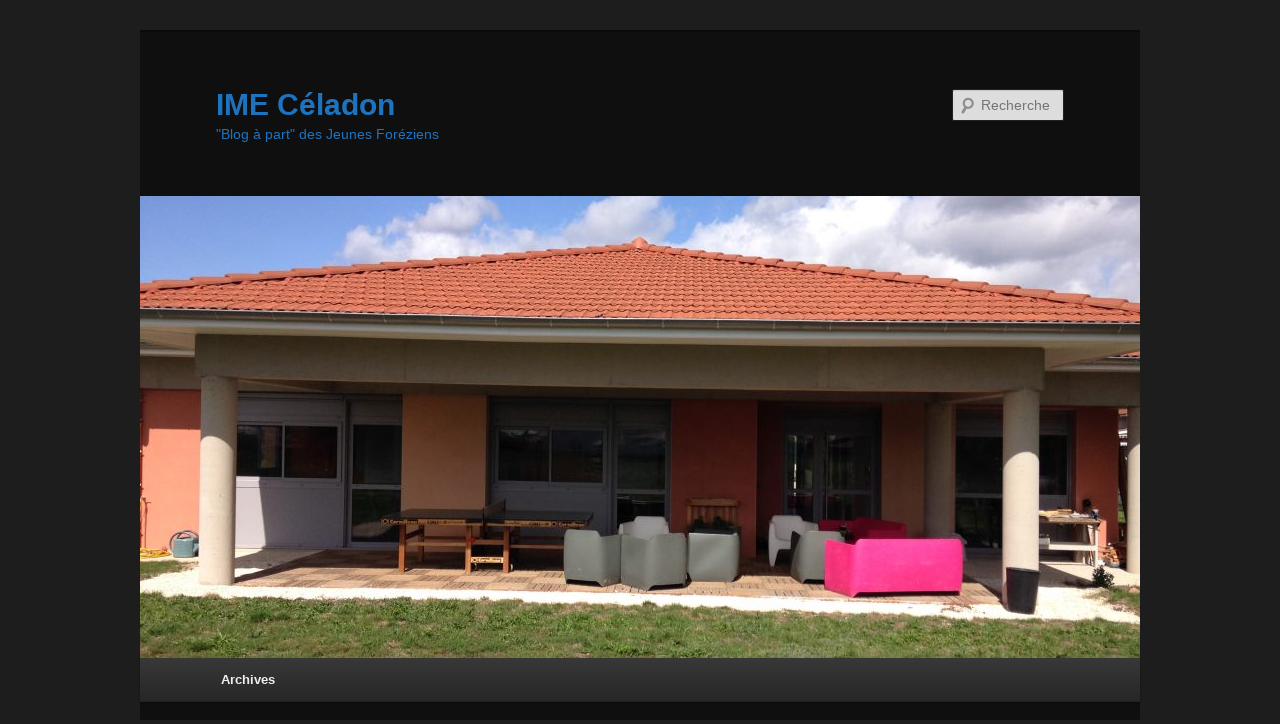

--- FILE ---
content_type: text/html; charset=UTF-8
request_url: https://blog.fondation-ove.fr/celadon/2020/03/30/jeux-sur-les-aliments/
body_size: 13626
content:
<!DOCTYPE html>
<!--[if IE 6]>
<html id="ie6" lang="fr-FR">
<![endif]-->
<!--[if IE 7]>
<html id="ie7" lang="fr-FR">
<![endif]-->
<!--[if IE 8]>
<html id="ie8" lang="fr-FR">
<![endif]-->
<!--[if !(IE 6) & !(IE 7) & !(IE 8)]><!-->
<html lang="fr-FR">
<!--<![endif]-->
<head>
<meta charset="UTF-8" />
<meta name="viewport" content="width=device-width, initial-scale=1.0" />
<title>
Jeux sur les aliments | IME Céladon	</title>
<link rel="profile" href="https://gmpg.org/xfn/11" />
<link rel="stylesheet" type="text/css" media="all" href="https://blog.fondation-ove.fr/celadon/wp-content/themes/twentyeleven/style.css?ver=20241112" />
<link rel="pingback" href="https://blog.fondation-ove.fr/celadon/xmlrpc.php">
<!--[if lt IE 9]>
<script src="https://blog.fondation-ove.fr/celadon/wp-content/themes/twentyeleven/js/html5.js?ver=3.7.0" type="text/javascript"></script>
<![endif]-->
<meta name='robots' content='max-image-preview:large' />
	<style>img:is([sizes="auto" i], [sizes^="auto," i]) { contain-intrinsic-size: 3000px 1500px }</style>
	<link rel="alternate" type="application/rss+xml" title="IME Céladon &raquo; Flux" href="https://blog.fondation-ove.fr/celadon/feed/" />
<link rel="alternate" type="application/rss+xml" title="IME Céladon &raquo; Flux des commentaires" href="https://blog.fondation-ove.fr/celadon/comments/feed/" />
<link rel="alternate" type="application/rss+xml" title="IME Céladon &raquo; Jeux sur les aliments Flux des commentaires" href="https://blog.fondation-ove.fr/celadon/2020/03/30/jeux-sur-les-aliments/feed/" />
<script type="text/javascript">
/* <![CDATA[ */
window._wpemojiSettings = {"baseUrl":"https:\/\/s.w.org\/images\/core\/emoji\/15.0.3\/72x72\/","ext":".png","svgUrl":"https:\/\/s.w.org\/images\/core\/emoji\/15.0.3\/svg\/","svgExt":".svg","source":{"concatemoji":"https:\/\/blog.fondation-ove.fr\/celadon\/wp-includes\/js\/wp-emoji-release.min.js?ver=6.7.2"}};
/*! This file is auto-generated */
!function(i,n){var o,s,e;function c(e){try{var t={supportTests:e,timestamp:(new Date).valueOf()};sessionStorage.setItem(o,JSON.stringify(t))}catch(e){}}function p(e,t,n){e.clearRect(0,0,e.canvas.width,e.canvas.height),e.fillText(t,0,0);var t=new Uint32Array(e.getImageData(0,0,e.canvas.width,e.canvas.height).data),r=(e.clearRect(0,0,e.canvas.width,e.canvas.height),e.fillText(n,0,0),new Uint32Array(e.getImageData(0,0,e.canvas.width,e.canvas.height).data));return t.every(function(e,t){return e===r[t]})}function u(e,t,n){switch(t){case"flag":return n(e,"\ud83c\udff3\ufe0f\u200d\u26a7\ufe0f","\ud83c\udff3\ufe0f\u200b\u26a7\ufe0f")?!1:!n(e,"\ud83c\uddfa\ud83c\uddf3","\ud83c\uddfa\u200b\ud83c\uddf3")&&!n(e,"\ud83c\udff4\udb40\udc67\udb40\udc62\udb40\udc65\udb40\udc6e\udb40\udc67\udb40\udc7f","\ud83c\udff4\u200b\udb40\udc67\u200b\udb40\udc62\u200b\udb40\udc65\u200b\udb40\udc6e\u200b\udb40\udc67\u200b\udb40\udc7f");case"emoji":return!n(e,"\ud83d\udc26\u200d\u2b1b","\ud83d\udc26\u200b\u2b1b")}return!1}function f(e,t,n){var r="undefined"!=typeof WorkerGlobalScope&&self instanceof WorkerGlobalScope?new OffscreenCanvas(300,150):i.createElement("canvas"),a=r.getContext("2d",{willReadFrequently:!0}),o=(a.textBaseline="top",a.font="600 32px Arial",{});return e.forEach(function(e){o[e]=t(a,e,n)}),o}function t(e){var t=i.createElement("script");t.src=e,t.defer=!0,i.head.appendChild(t)}"undefined"!=typeof Promise&&(o="wpEmojiSettingsSupports",s=["flag","emoji"],n.supports={everything:!0,everythingExceptFlag:!0},e=new Promise(function(e){i.addEventListener("DOMContentLoaded",e,{once:!0})}),new Promise(function(t){var n=function(){try{var e=JSON.parse(sessionStorage.getItem(o));if("object"==typeof e&&"number"==typeof e.timestamp&&(new Date).valueOf()<e.timestamp+604800&&"object"==typeof e.supportTests)return e.supportTests}catch(e){}return null}();if(!n){if("undefined"!=typeof Worker&&"undefined"!=typeof OffscreenCanvas&&"undefined"!=typeof URL&&URL.createObjectURL&&"undefined"!=typeof Blob)try{var e="postMessage("+f.toString()+"("+[JSON.stringify(s),u.toString(),p.toString()].join(",")+"));",r=new Blob([e],{type:"text/javascript"}),a=new Worker(URL.createObjectURL(r),{name:"wpTestEmojiSupports"});return void(a.onmessage=function(e){c(n=e.data),a.terminate(),t(n)})}catch(e){}c(n=f(s,u,p))}t(n)}).then(function(e){for(var t in e)n.supports[t]=e[t],n.supports.everything=n.supports.everything&&n.supports[t],"flag"!==t&&(n.supports.everythingExceptFlag=n.supports.everythingExceptFlag&&n.supports[t]);n.supports.everythingExceptFlag=n.supports.everythingExceptFlag&&!n.supports.flag,n.DOMReady=!1,n.readyCallback=function(){n.DOMReady=!0}}).then(function(){return e}).then(function(){var e;n.supports.everything||(n.readyCallback(),(e=n.source||{}).concatemoji?t(e.concatemoji):e.wpemoji&&e.twemoji&&(t(e.twemoji),t(e.wpemoji)))}))}((window,document),window._wpemojiSettings);
/* ]]> */
</script>
<style id='wp-emoji-styles-inline-css' type='text/css'>

	img.wp-smiley, img.emoji {
		display: inline !important;
		border: none !important;
		box-shadow: none !important;
		height: 1em !important;
		width: 1em !important;
		margin: 0 0.07em !important;
		vertical-align: -0.1em !important;
		background: none !important;
		padding: 0 !important;
	}
</style>
<link rel='stylesheet' id='wp-block-library-css' href='https://blog.fondation-ove.fr/celadon/wp-includes/css/dist/block-library/style.min.css?ver=6.7.2' type='text/css' media='all' />
<style id='wp-block-library-theme-inline-css' type='text/css'>
.wp-block-audio :where(figcaption){color:#555;font-size:13px;text-align:center}.is-dark-theme .wp-block-audio :where(figcaption){color:#ffffffa6}.wp-block-audio{margin:0 0 1em}.wp-block-code{border:1px solid #ccc;border-radius:4px;font-family:Menlo,Consolas,monaco,monospace;padding:.8em 1em}.wp-block-embed :where(figcaption){color:#555;font-size:13px;text-align:center}.is-dark-theme .wp-block-embed :where(figcaption){color:#ffffffa6}.wp-block-embed{margin:0 0 1em}.blocks-gallery-caption{color:#555;font-size:13px;text-align:center}.is-dark-theme .blocks-gallery-caption{color:#ffffffa6}:root :where(.wp-block-image figcaption){color:#555;font-size:13px;text-align:center}.is-dark-theme :root :where(.wp-block-image figcaption){color:#ffffffa6}.wp-block-image{margin:0 0 1em}.wp-block-pullquote{border-bottom:4px solid;border-top:4px solid;color:currentColor;margin-bottom:1.75em}.wp-block-pullquote cite,.wp-block-pullquote footer,.wp-block-pullquote__citation{color:currentColor;font-size:.8125em;font-style:normal;text-transform:uppercase}.wp-block-quote{border-left:.25em solid;margin:0 0 1.75em;padding-left:1em}.wp-block-quote cite,.wp-block-quote footer{color:currentColor;font-size:.8125em;font-style:normal;position:relative}.wp-block-quote:where(.has-text-align-right){border-left:none;border-right:.25em solid;padding-left:0;padding-right:1em}.wp-block-quote:where(.has-text-align-center){border:none;padding-left:0}.wp-block-quote.is-large,.wp-block-quote.is-style-large,.wp-block-quote:where(.is-style-plain){border:none}.wp-block-search .wp-block-search__label{font-weight:700}.wp-block-search__button{border:1px solid #ccc;padding:.375em .625em}:where(.wp-block-group.has-background){padding:1.25em 2.375em}.wp-block-separator.has-css-opacity{opacity:.4}.wp-block-separator{border:none;border-bottom:2px solid;margin-left:auto;margin-right:auto}.wp-block-separator.has-alpha-channel-opacity{opacity:1}.wp-block-separator:not(.is-style-wide):not(.is-style-dots){width:100px}.wp-block-separator.has-background:not(.is-style-dots){border-bottom:none;height:1px}.wp-block-separator.has-background:not(.is-style-wide):not(.is-style-dots){height:2px}.wp-block-table{margin:0 0 1em}.wp-block-table td,.wp-block-table th{word-break:normal}.wp-block-table :where(figcaption){color:#555;font-size:13px;text-align:center}.is-dark-theme .wp-block-table :where(figcaption){color:#ffffffa6}.wp-block-video :where(figcaption){color:#555;font-size:13px;text-align:center}.is-dark-theme .wp-block-video :where(figcaption){color:#ffffffa6}.wp-block-video{margin:0 0 1em}:root :where(.wp-block-template-part.has-background){margin-bottom:0;margin-top:0;padding:1.25em 2.375em}
</style>
<style id='classic-theme-styles-inline-css' type='text/css'>
/*! This file is auto-generated */
.wp-block-button__link{color:#fff;background-color:#32373c;border-radius:9999px;box-shadow:none;text-decoration:none;padding:calc(.667em + 2px) calc(1.333em + 2px);font-size:1.125em}.wp-block-file__button{background:#32373c;color:#fff;text-decoration:none}
</style>
<style id='global-styles-inline-css' type='text/css'>
:root{--wp--preset--aspect-ratio--square: 1;--wp--preset--aspect-ratio--4-3: 4/3;--wp--preset--aspect-ratio--3-4: 3/4;--wp--preset--aspect-ratio--3-2: 3/2;--wp--preset--aspect-ratio--2-3: 2/3;--wp--preset--aspect-ratio--16-9: 16/9;--wp--preset--aspect-ratio--9-16: 9/16;--wp--preset--color--black: #000;--wp--preset--color--cyan-bluish-gray: #abb8c3;--wp--preset--color--white: #fff;--wp--preset--color--pale-pink: #f78da7;--wp--preset--color--vivid-red: #cf2e2e;--wp--preset--color--luminous-vivid-orange: #ff6900;--wp--preset--color--luminous-vivid-amber: #fcb900;--wp--preset--color--light-green-cyan: #7bdcb5;--wp--preset--color--vivid-green-cyan: #00d084;--wp--preset--color--pale-cyan-blue: #8ed1fc;--wp--preset--color--vivid-cyan-blue: #0693e3;--wp--preset--color--vivid-purple: #9b51e0;--wp--preset--color--blue: #1982d1;--wp--preset--color--dark-gray: #373737;--wp--preset--color--medium-gray: #666;--wp--preset--color--light-gray: #e2e2e2;--wp--preset--gradient--vivid-cyan-blue-to-vivid-purple: linear-gradient(135deg,rgba(6,147,227,1) 0%,rgb(155,81,224) 100%);--wp--preset--gradient--light-green-cyan-to-vivid-green-cyan: linear-gradient(135deg,rgb(122,220,180) 0%,rgb(0,208,130) 100%);--wp--preset--gradient--luminous-vivid-amber-to-luminous-vivid-orange: linear-gradient(135deg,rgba(252,185,0,1) 0%,rgba(255,105,0,1) 100%);--wp--preset--gradient--luminous-vivid-orange-to-vivid-red: linear-gradient(135deg,rgba(255,105,0,1) 0%,rgb(207,46,46) 100%);--wp--preset--gradient--very-light-gray-to-cyan-bluish-gray: linear-gradient(135deg,rgb(238,238,238) 0%,rgb(169,184,195) 100%);--wp--preset--gradient--cool-to-warm-spectrum: linear-gradient(135deg,rgb(74,234,220) 0%,rgb(151,120,209) 20%,rgb(207,42,186) 40%,rgb(238,44,130) 60%,rgb(251,105,98) 80%,rgb(254,248,76) 100%);--wp--preset--gradient--blush-light-purple: linear-gradient(135deg,rgb(255,206,236) 0%,rgb(152,150,240) 100%);--wp--preset--gradient--blush-bordeaux: linear-gradient(135deg,rgb(254,205,165) 0%,rgb(254,45,45) 50%,rgb(107,0,62) 100%);--wp--preset--gradient--luminous-dusk: linear-gradient(135deg,rgb(255,203,112) 0%,rgb(199,81,192) 50%,rgb(65,88,208) 100%);--wp--preset--gradient--pale-ocean: linear-gradient(135deg,rgb(255,245,203) 0%,rgb(182,227,212) 50%,rgb(51,167,181) 100%);--wp--preset--gradient--electric-grass: linear-gradient(135deg,rgb(202,248,128) 0%,rgb(113,206,126) 100%);--wp--preset--gradient--midnight: linear-gradient(135deg,rgb(2,3,129) 0%,rgb(40,116,252) 100%);--wp--preset--font-size--small: 13px;--wp--preset--font-size--medium: 20px;--wp--preset--font-size--large: 36px;--wp--preset--font-size--x-large: 42px;--wp--preset--spacing--20: 0.44rem;--wp--preset--spacing--30: 0.67rem;--wp--preset--spacing--40: 1rem;--wp--preset--spacing--50: 1.5rem;--wp--preset--spacing--60: 2.25rem;--wp--preset--spacing--70: 3.38rem;--wp--preset--spacing--80: 5.06rem;--wp--preset--shadow--natural: 6px 6px 9px rgba(0, 0, 0, 0.2);--wp--preset--shadow--deep: 12px 12px 50px rgba(0, 0, 0, 0.4);--wp--preset--shadow--sharp: 6px 6px 0px rgba(0, 0, 0, 0.2);--wp--preset--shadow--outlined: 6px 6px 0px -3px rgba(255, 255, 255, 1), 6px 6px rgba(0, 0, 0, 1);--wp--preset--shadow--crisp: 6px 6px 0px rgba(0, 0, 0, 1);}:where(.is-layout-flex){gap: 0.5em;}:where(.is-layout-grid){gap: 0.5em;}body .is-layout-flex{display: flex;}.is-layout-flex{flex-wrap: wrap;align-items: center;}.is-layout-flex > :is(*, div){margin: 0;}body .is-layout-grid{display: grid;}.is-layout-grid > :is(*, div){margin: 0;}:where(.wp-block-columns.is-layout-flex){gap: 2em;}:where(.wp-block-columns.is-layout-grid){gap: 2em;}:where(.wp-block-post-template.is-layout-flex){gap: 1.25em;}:where(.wp-block-post-template.is-layout-grid){gap: 1.25em;}.has-black-color{color: var(--wp--preset--color--black) !important;}.has-cyan-bluish-gray-color{color: var(--wp--preset--color--cyan-bluish-gray) !important;}.has-white-color{color: var(--wp--preset--color--white) !important;}.has-pale-pink-color{color: var(--wp--preset--color--pale-pink) !important;}.has-vivid-red-color{color: var(--wp--preset--color--vivid-red) !important;}.has-luminous-vivid-orange-color{color: var(--wp--preset--color--luminous-vivid-orange) !important;}.has-luminous-vivid-amber-color{color: var(--wp--preset--color--luminous-vivid-amber) !important;}.has-light-green-cyan-color{color: var(--wp--preset--color--light-green-cyan) !important;}.has-vivid-green-cyan-color{color: var(--wp--preset--color--vivid-green-cyan) !important;}.has-pale-cyan-blue-color{color: var(--wp--preset--color--pale-cyan-blue) !important;}.has-vivid-cyan-blue-color{color: var(--wp--preset--color--vivid-cyan-blue) !important;}.has-vivid-purple-color{color: var(--wp--preset--color--vivid-purple) !important;}.has-black-background-color{background-color: var(--wp--preset--color--black) !important;}.has-cyan-bluish-gray-background-color{background-color: var(--wp--preset--color--cyan-bluish-gray) !important;}.has-white-background-color{background-color: var(--wp--preset--color--white) !important;}.has-pale-pink-background-color{background-color: var(--wp--preset--color--pale-pink) !important;}.has-vivid-red-background-color{background-color: var(--wp--preset--color--vivid-red) !important;}.has-luminous-vivid-orange-background-color{background-color: var(--wp--preset--color--luminous-vivid-orange) !important;}.has-luminous-vivid-amber-background-color{background-color: var(--wp--preset--color--luminous-vivid-amber) !important;}.has-light-green-cyan-background-color{background-color: var(--wp--preset--color--light-green-cyan) !important;}.has-vivid-green-cyan-background-color{background-color: var(--wp--preset--color--vivid-green-cyan) !important;}.has-pale-cyan-blue-background-color{background-color: var(--wp--preset--color--pale-cyan-blue) !important;}.has-vivid-cyan-blue-background-color{background-color: var(--wp--preset--color--vivid-cyan-blue) !important;}.has-vivid-purple-background-color{background-color: var(--wp--preset--color--vivid-purple) !important;}.has-black-border-color{border-color: var(--wp--preset--color--black) !important;}.has-cyan-bluish-gray-border-color{border-color: var(--wp--preset--color--cyan-bluish-gray) !important;}.has-white-border-color{border-color: var(--wp--preset--color--white) !important;}.has-pale-pink-border-color{border-color: var(--wp--preset--color--pale-pink) !important;}.has-vivid-red-border-color{border-color: var(--wp--preset--color--vivid-red) !important;}.has-luminous-vivid-orange-border-color{border-color: var(--wp--preset--color--luminous-vivid-orange) !important;}.has-luminous-vivid-amber-border-color{border-color: var(--wp--preset--color--luminous-vivid-amber) !important;}.has-light-green-cyan-border-color{border-color: var(--wp--preset--color--light-green-cyan) !important;}.has-vivid-green-cyan-border-color{border-color: var(--wp--preset--color--vivid-green-cyan) !important;}.has-pale-cyan-blue-border-color{border-color: var(--wp--preset--color--pale-cyan-blue) !important;}.has-vivid-cyan-blue-border-color{border-color: var(--wp--preset--color--vivid-cyan-blue) !important;}.has-vivid-purple-border-color{border-color: var(--wp--preset--color--vivid-purple) !important;}.has-vivid-cyan-blue-to-vivid-purple-gradient-background{background: var(--wp--preset--gradient--vivid-cyan-blue-to-vivid-purple) !important;}.has-light-green-cyan-to-vivid-green-cyan-gradient-background{background: var(--wp--preset--gradient--light-green-cyan-to-vivid-green-cyan) !important;}.has-luminous-vivid-amber-to-luminous-vivid-orange-gradient-background{background: var(--wp--preset--gradient--luminous-vivid-amber-to-luminous-vivid-orange) !important;}.has-luminous-vivid-orange-to-vivid-red-gradient-background{background: var(--wp--preset--gradient--luminous-vivid-orange-to-vivid-red) !important;}.has-very-light-gray-to-cyan-bluish-gray-gradient-background{background: var(--wp--preset--gradient--very-light-gray-to-cyan-bluish-gray) !important;}.has-cool-to-warm-spectrum-gradient-background{background: var(--wp--preset--gradient--cool-to-warm-spectrum) !important;}.has-blush-light-purple-gradient-background{background: var(--wp--preset--gradient--blush-light-purple) !important;}.has-blush-bordeaux-gradient-background{background: var(--wp--preset--gradient--blush-bordeaux) !important;}.has-luminous-dusk-gradient-background{background: var(--wp--preset--gradient--luminous-dusk) !important;}.has-pale-ocean-gradient-background{background: var(--wp--preset--gradient--pale-ocean) !important;}.has-electric-grass-gradient-background{background: var(--wp--preset--gradient--electric-grass) !important;}.has-midnight-gradient-background{background: var(--wp--preset--gradient--midnight) !important;}.has-small-font-size{font-size: var(--wp--preset--font-size--small) !important;}.has-medium-font-size{font-size: var(--wp--preset--font-size--medium) !important;}.has-large-font-size{font-size: var(--wp--preset--font-size--large) !important;}.has-x-large-font-size{font-size: var(--wp--preset--font-size--x-large) !important;}
:where(.wp-block-post-template.is-layout-flex){gap: 1.25em;}:where(.wp-block-post-template.is-layout-grid){gap: 1.25em;}
:where(.wp-block-columns.is-layout-flex){gap: 2em;}:where(.wp-block-columns.is-layout-grid){gap: 2em;}
:root :where(.wp-block-pullquote){font-size: 1.5em;line-height: 1.6;}
</style>
<link rel='stylesheet' id='cptch_stylesheet-css' href='https://blog.fondation-ove.fr/celadon/wp-content/plugins/captcha/css/front_end_style.css?ver=4.4.5' type='text/css' media='all' />
<link rel='stylesheet' id='dashicons-css' href='https://blog.fondation-ove.fr/celadon/wp-includes/css/dashicons.min.css?ver=6.7.2' type='text/css' media='all' />
<link rel='stylesheet' id='cptch_desktop_style-css' href='https://blog.fondation-ove.fr/celadon/wp-content/plugins/captcha/css/desktop_style.css?ver=4.4.5' type='text/css' media='all' />
<link rel='stylesheet' id='osm-map-css-css' href='https://blog.fondation-ove.fr/celadon/wp-content/plugins/osm/css/osm_map.css?ver=6.7.2' type='text/css' media='all' />
<link rel='stylesheet' id='osm-ol3-css-css' href='https://blog.fondation-ove.fr/celadon/wp-content/plugins/osm/js/OL/7.1.0/ol.css?ver=6.7.2' type='text/css' media='all' />
<link rel='stylesheet' id='osm-ol3-ext-css-css' href='https://blog.fondation-ove.fr/celadon/wp-content/plugins/osm/css/osm_map_v3.css?ver=6.7.2' type='text/css' media='all' />
<link rel='stylesheet' id='twentyeleven-block-style-css' href='https://blog.fondation-ove.fr/celadon/wp-content/themes/twentyeleven/blocks.css?ver=20240703' type='text/css' media='all' />
<link rel='stylesheet' id='dark-css' href='https://blog.fondation-ove.fr/celadon/wp-content/themes/twentyeleven/colors/dark.css?ver=20240603' type='text/css' media='all' />
<script type="text/javascript" src="https://blog.fondation-ove.fr/celadon/wp-includes/js/jquery/jquery.min.js?ver=3.7.1" id="jquery-core-js"></script>
<script type="text/javascript" src="https://blog.fondation-ove.fr/celadon/wp-includes/js/jquery/jquery-migrate.min.js?ver=3.4.1" id="jquery-migrate-js"></script>
<script type="text/javascript" src="https://blog.fondation-ove.fr/celadon/wp-content/plugins/osm/js/OL/2.13.1/OpenLayers.js?ver=6.7.2" id="osm-ol-library-js"></script>
<script type="text/javascript" src="https://blog.fondation-ove.fr/celadon/wp-content/plugins/osm/js/OSM/openlayers/OpenStreetMap.js?ver=6.7.2" id="osm-osm-library-js"></script>
<script type="text/javascript" src="https://blog.fondation-ove.fr/celadon/wp-content/plugins/osm/js/OSeaM/harbours.js?ver=6.7.2" id="osm-harbours-library-js"></script>
<script type="text/javascript" src="https://blog.fondation-ove.fr/celadon/wp-content/plugins/osm/js/OSeaM/map_utils.js?ver=6.7.2" id="osm-map-utils-library-js"></script>
<script type="text/javascript" src="https://blog.fondation-ove.fr/celadon/wp-content/plugins/osm/js/OSeaM/utilities.js?ver=6.7.2" id="osm-utilities-library-js"></script>
<script type="text/javascript" src="https://blog.fondation-ove.fr/celadon/wp-content/plugins/osm/js/osm-plugin-lib.js?ver=6.7.2" id="OsmScript-js"></script>
<script type="text/javascript" src="https://blog.fondation-ove.fr/celadon/wp-content/plugins/osm/js/polyfill/v2/polyfill.min.js?features=requestAnimationFrame%2CElement.prototype.classList%2CURL&amp;ver=6.7.2" id="osm-polyfill-js"></script>
<script type="text/javascript" src="https://blog.fondation-ove.fr/celadon/wp-content/plugins/osm/js/OL/7.1.0/ol.js?ver=6.7.2" id="osm-ol3-library-js"></script>
<script type="text/javascript" src="https://blog.fondation-ove.fr/celadon/wp-content/plugins/osm/js/osm-v3-plugin-lib.js?ver=6.7.2" id="osm-ol3-ext-library-js"></script>
<script type="text/javascript" src="https://blog.fondation-ove.fr/celadon/wp-content/plugins/osm/js/osm-metabox-events.js?ver=6.7.2" id="osm-ol3-metabox-events-js"></script>
<script type="text/javascript" src="https://blog.fondation-ove.fr/celadon/wp-content/plugins/osm/js/osm-startup-lib.js?ver=6.7.2" id="osm-map-startup-js"></script>
<link rel="https://api.w.org/" href="https://blog.fondation-ove.fr/celadon/wp-json/" /><link rel="alternate" title="JSON" type="application/json" href="https://blog.fondation-ove.fr/celadon/wp-json/wp/v2/posts/2268" /><link rel="EditURI" type="application/rsd+xml" title="RSD" href="https://blog.fondation-ove.fr/celadon/xmlrpc.php?rsd" />
<meta name="generator" content="WordPress 6.7.2" />
<link rel="canonical" href="https://blog.fondation-ove.fr/celadon/2020/03/30/jeux-sur-les-aliments/" />
<link rel='shortlink' href='https://blog.fondation-ove.fr/celadon/?p=2268' />
<link rel="alternate" title="oEmbed (JSON)" type="application/json+oembed" href="https://blog.fondation-ove.fr/celadon/wp-json/oembed/1.0/embed?url=https%3A%2F%2Fblog.fondation-ove.fr%2Fceladon%2F2020%2F03%2F30%2Fjeux-sur-les-aliments%2F" />
<link rel="alternate" title="oEmbed (XML)" type="text/xml+oembed" href="https://blog.fondation-ove.fr/celadon/wp-json/oembed/1.0/embed?url=https%3A%2F%2Fblog.fondation-ove.fr%2Fceladon%2F2020%2F03%2F30%2Fjeux-sur-les-aliments%2F&#038;format=xml" />
<script type="text/javascript"> 

/**  all layers have to be in this global array - in further process each map will have something like vectorM[map_ol3js_n][layer_n] */
var vectorM = [[]];


/** put translations from PHP/mo to JavaScript */
var translations = [];

/** global GET-Parameters */
var HTTP_GET_VARS = [];

</script><!-- OSM plugin V6.1.6: did not add geo meta tags. --> 
	<style>
		/* Link color */
		a,
		#site-title a:focus,
		#site-title a:hover,
		#site-title a:active,
		.entry-title a:hover,
		.entry-title a:focus,
		.entry-title a:active,
		.widget_twentyeleven_ephemera .comments-link a:hover,
		section.recent-posts .other-recent-posts a[rel="bookmark"]:hover,
		section.recent-posts .other-recent-posts .comments-link a:hover,
		.format-image footer.entry-meta a:hover,
		#site-generator a:hover {
			color: #e4741f;
		}
		section.recent-posts .other-recent-posts .comments-link a:hover {
			border-color: #e4741f;
		}
		article.feature-image.small .entry-summary p a:hover,
		.entry-header .comments-link a:hover,
		.entry-header .comments-link a:focus,
		.entry-header .comments-link a:active,
		.feature-slider a.active {
			background-color: #e4741f;
		}
	</style>
			<style type="text/css" id="twentyeleven-header-css">
				#site-title a,
		#site-description {
			color: #1e73be;
		}
		</style>
		</head>

<body class="post-template-default single single-post postid-2268 single-format-standard wp-embed-responsive single-author singular two-column right-sidebar">
<div class="skip-link"><a class="assistive-text" href="#content">Aller au contenu principal</a></div><div id="page" class="hfeed">
	<header id="branding">
			<hgroup>
				<h1 id="site-title"><span><a href="https://blog.fondation-ove.fr/celadon/" rel="home">IME Céladon</a></span></h1>
				<h2 id="site-description">&quot;Blog à part&quot; des Jeunes Foréziens</h2>
			</hgroup>

						<a href="https://blog.fondation-ove.fr/celadon/">
				<img src="https://blog.fondation-ove.fr/celadon/wp-content/uploads/sites/56/2017/09/cropped-ime2.jpg" width="1000" height="462" alt="IME Céladon" srcset="https://blog.fondation-ove.fr/celadon/wp-content/uploads/sites/56/2017/09/cropped-ime2.jpg 1000w, https://blog.fondation-ove.fr/celadon/wp-content/uploads/sites/56/2017/09/cropped-ime2-300x139.jpg 300w, https://blog.fondation-ove.fr/celadon/wp-content/uploads/sites/56/2017/09/cropped-ime2-768x355.jpg 768w, https://blog.fondation-ove.fr/celadon/wp-content/uploads/sites/56/2017/09/cropped-ime2-500x231.jpg 500w" sizes="(max-width: 1000px) 100vw, 1000px" decoding="async" fetchpriority="high" />			</a>
			
									<form method="get" id="searchform" action="https://blog.fondation-ove.fr/celadon/">
		<label for="s" class="assistive-text">Recherche</label>
		<input type="text" class="field" name="s" id="s" placeholder="Recherche" />
		<input type="submit" class="submit" name="submit" id="searchsubmit" value="Recherche" />
	</form>
			
			<nav id="access">
				<h3 class="assistive-text">Menu principal</h3>
				<div class="menu-annee-2019-2020-container"><ul id="menu-annee-2019-2020" class="menu"><li id="menu-item-4209" class="menu-item menu-item-type-post_type menu-item-object-page current-menu-ancestor current_page_ancestor menu-item-has-children menu-item-4209"><a href="https://blog.fondation-ove.fr/celadon/archives-2/">Archives</a>
<ul class="sub-menu">
	<li id="menu-item-474" class="menu-item menu-item-type-post_type menu-item-object-page menu-item-474"><a href="https://blog.fondation-ove.fr/celadon/pour-vous-distraire/">Pour vous distraire…</a></li>
	<li id="menu-item-1517" class="menu-item menu-item-type-post_type menu-item-object-page menu-item-has-children menu-item-1517"><a href="https://blog.fondation-ove.fr/celadon/menus-de-la-semaine/">Menus de la semaine</a>
	<ul class="sub-menu">
		<li id="menu-item-1520" class="menu-item menu-item-type-post_type menu-item-object-page menu-item-1520"><a href="https://blog.fondation-ove.fr/celadon/semaine-du-30-septembre-au-4-octobre/">Semaine 17 du  21 au février 2020</a></li>
	</ul>
</li>
	<li id="menu-item-1059" class="menu-item menu-item-type-post_type menu-item-object-page menu-item-has-children menu-item-1059"><a href="https://blog.fondation-ove.fr/celadon/sport-2/">Sport</a>
	<ul class="sub-menu">
		<li id="menu-item-1418" class="menu-item menu-item-type-post_type menu-item-object-page menu-item-1418"><a href="https://blog.fondation-ove.fr/celadon/mercredi-22-mai/">Mercredi 22 mai</a></li>
	</ul>
</li>
	<li id="menu-item-1337" class="menu-item menu-item-type-post_type menu-item-object-page menu-item-1337"><a href="https://blog.fondation-ove.fr/celadon/tir-a-larc/">Tir à l’arc</a></li>
	<li id="menu-item-138" class="menu-item menu-item-type-post_type menu-item-object-page menu-item-has-children menu-item-138"><a href="https://blog.fondation-ove.fr/celadon/nos-sorties-2/">Nos sorties</a>
	<ul class="sub-menu">
		<li id="menu-item-2403" class="menu-item menu-item-type-post_type menu-item-object-post menu-item-2403"><a href="https://blog.fondation-ove.fr/celadon/2020/04/03/paris-nice-jeudi-12-mars-2020/">PARIS-NICE Jeudi 12 Mars 2020</a></li>
		<li id="menu-item-1553" class="menu-item menu-item-type-post_type menu-item-object-post menu-item-1553"><a href="https://blog.fondation-ove.fr/celadon/2019/10/07/un-apres-midi-au-planetarium/">Un après-midi au Planétarium</a></li>
		<li id="menu-item-1509" class="menu-item menu-item-type-post_type menu-item-object-post menu-item-1509"><a href="https://blog.fondation-ove.fr/celadon/2019/09/16/labyland/">Labyland</a></li>
		<li id="menu-item-876" class="menu-item menu-item-type-post_type menu-item-object-page menu-item-876"><a href="https://blog.fondation-ove.fr/celadon/sortie-pique-nique/">Sortie pique nique</a></li>
		<li id="menu-item-874" class="menu-item menu-item-type-post_type menu-item-object-page menu-item-874"><a href="https://blog.fondation-ove.fr/celadon/visite-au-musee/">Visite Au Musée</a></li>
		<li id="menu-item-1046" class="menu-item menu-item-type-post_type menu-item-object-page menu-item-1046"><a href="https://blog.fondation-ove.fr/celadon/les-palettes/">Les palettes</a></li>
		<li id="menu-item-1052" class="menu-item menu-item-type-post_type menu-item-object-page menu-item-1052"><a href="https://blog.fondation-ove.fr/celadon/au-lycee-du-puits-de-laune/">Au lycée du Puits de l’Aune</a></li>
		<li id="menu-item-1221" class="menu-item menu-item-type-post_type menu-item-object-page menu-item-1221"><a href="https://blog.fondation-ove.fr/celadon/nous-avons-vu-passer-le-paris-nice/">Nous avons vu passer le Paris-Nice !</a></li>
		<li id="menu-item-1315" class="menu-item menu-item-type-post_type menu-item-object-page menu-item-1315"><a href="https://blog.fondation-ove.fr/celadon/salon-handi-agora/">Salon Handiagora</a></li>
		<li id="menu-item-1340" class="menu-item menu-item-type-post_type menu-item-object-page menu-item-1340"><a href="https://blog.fondation-ove.fr/celadon/la-rencontre-avec-la-creche/">La rencontre avec la crèche</a></li>
	</ul>
</li>
	<li id="menu-item-1398" class="menu-item menu-item-type-post_type menu-item-object-page menu-item-1398"><a href="https://blog.fondation-ove.fr/celadon/tournoi-de-foot-a-thiers/">Tournoi de foot à Thiers</a></li>
	<li id="menu-item-1427" class="menu-item menu-item-type-post_type menu-item-object-page menu-item-1427"><a href="https://blog.fondation-ove.fr/celadon/tournoi-de-foot-a-st-cyr-de-favieres/">Tournoi de foot à St Cyr de Favières</a></li>
	<li id="menu-item-1435" class="menu-item menu-item-type-post_type menu-item-object-page menu-item-1435"><a href="https://blog.fondation-ove.fr/celadon/mercredi-12-juin-equitation-a-jas/">Mercredi 12 juin équitation à Jas</a></li>
	<li id="menu-item-1437" class="menu-item menu-item-type-post_type menu-item-object-page menu-item-1437"><a href="https://blog.fondation-ove.fr/celadon/jas-sport/">Jas sport</a></li>
	<li id="menu-item-1458" class="menu-item menu-item-type-post_type menu-item-object-page menu-item-1458"><a href="https://blog.fondation-ove.fr/celadon/equitation-a-jas/">Equitation à Jas</a></li>
	<li id="menu-item-1064" class="menu-item menu-item-type-post_type menu-item-object-page menu-item-has-children menu-item-1064"><a href="https://blog.fondation-ove.fr/celadon/nos-inclusions-college-lycee-esat/">Nos inclusions : collège, lycée,</a>
	<ul class="sub-menu">
		<li id="menu-item-52" class="menu-item menu-item-type-post_type menu-item-object-page menu-item-52"><a href="https://blog.fondation-ove.fr/celadon/lycees/">Au lycée</a></li>
		<li id="menu-item-1505" class="menu-item menu-item-type-post_type menu-item-object-page menu-item-has-children menu-item-1505"><a href="https://blog.fondation-ove.fr/celadon/lycees/au-college/">Au collège</a>
		<ul class="sub-menu">
			<li id="menu-item-1508" class="menu-item menu-item-type-post_type menu-item-object-post menu-item-1508"><a href="https://blog.fondation-ove.fr/celadon/2019/09/20/la-rentree-du-college/">La rentrée du collège</a></li>
		</ul>
</li>
	</ul>
</li>
	<li id="menu-item-1263" class="menu-item menu-item-type-post_type menu-item-object-page menu-item-has-children menu-item-1263"><a href="https://blog.fondation-ove.fr/celadon/esat-2/">ESAT</a>
	<ul class="sub-menu">
		<li id="menu-item-1069" class="menu-item menu-item-type-post_type menu-item-object-page menu-item-1069"><a href="https://blog.fondation-ove.fr/celadon/a-lesat/">A l’ESAT</a></li>
		<li id="menu-item-1506" class="menu-item menu-item-type-post_type menu-item-object-post menu-item-1506"><a href="https://blog.fondation-ove.fr/celadon/2019/09/20/la-rentree-a-lesat/">LA RENTRÉE A L’ESAT</a></li>
		<li id="menu-item-1291" class="menu-item menu-item-type-post_type menu-item-object-page menu-item-1291"><a href="https://blog.fondation-ove.fr/celadon/?page_id=1258">A  l’ESAT de Bussières</a></li>
		<li id="menu-item-1372" class="menu-item menu-item-type-post_type menu-item-object-page menu-item-1372"><a href="https://blog.fondation-ove.fr/celadon/lesat-de-la-roche/">L’ESAT DE LA ROCHE</a></li>
		<li id="menu-item-1425" class="menu-item menu-item-type-post_type menu-item-object-page menu-item-1425"><a href="https://blog.fondation-ove.fr/celadon/lesat-a-montbrison/">L’ESAT A MONTBRISON</a></li>
	</ul>
</li>
	<li id="menu-item-1067" class="menu-item menu-item-type-post_type menu-item-object-page menu-item-has-children menu-item-1067"><a href="https://blog.fondation-ove.fr/celadon/les-stages/">Les stages</a>
	<ul class="sub-menu">
		<li id="menu-item-1029" class="menu-item menu-item-type-post_type menu-item-object-page menu-item-1029"><a href="https://blog.fondation-ove.fr/celadon/mon-stage-chez-pateatartiner/">Mon stage chez Pâteatartiner</a></li>
		<li id="menu-item-1155" class="menu-item menu-item-type-post_type menu-item-object-page menu-item-1155"><a href="https://blog.fondation-ove.fr/celadon/mon-stage-a-crescendo/">Mon  stage à Crescendo</a></li>
		<li id="menu-item-1200" class="menu-item menu-item-type-post_type menu-item-object-page menu-item-1200"><a href="https://blog.fondation-ove.fr/celadon/mon-prochain-stage/">Mon prochain stage…</a></li>
	</ul>
</li>
	<li id="menu-item-1112" class="menu-item menu-item-type-post_type menu-item-object-page menu-item-1112"><a href="https://blog.fondation-ove.fr/celadon/le-concours-de-bd-dangouleme/">Le concours de BD d’Angoulême</a></li>
	<li id="menu-item-1163" class="menu-item menu-item-type-post_type menu-item-object-page menu-item-has-children menu-item-1163"><a href="https://blog.fondation-ove.fr/celadon/cuisine-2/">Cuisine</a>
	<ul class="sub-menu">
		<li id="menu-item-1132" class="menu-item menu-item-type-post_type menu-item-object-page menu-item-1132"><a href="https://blog.fondation-ove.fr/celadon/la-cuisine-du-mardi/">La cuisine du mardi</a></li>
		<li id="menu-item-1214" class="menu-item menu-item-type-post_type menu-item-object-page menu-item-1214"><a href="https://blog.fondation-ove.fr/celadon/cuisine-du-jeudi/">Cuisine du jeudi</a></li>
		<li id="menu-item-1578" class="menu-item menu-item-type-post_type menu-item-object-page menu-item-has-children menu-item-1578"><a href="https://blog.fondation-ove.fr/celadon/repas-speciaux/">Repas spéciaux</a>
		<ul class="sub-menu">
			<li id="menu-item-1630" class="menu-item menu-item-type-post_type menu-item-object-page menu-item-1630"><a href="https://blog.fondation-ove.fr/celadon/le-repas-de-thanksgiving/">Le repas de thanksgiving</a></li>
			<li id="menu-item-1580" class="menu-item menu-item-type-post_type menu-item-object-post menu-item-1580"><a href="https://blog.fondation-ove.fr/celadon/2019/10/10/repas-allemand/">Repas allemand</a></li>
		</ul>
</li>
		<li id="menu-item-656" class="menu-item menu-item-type-post_type menu-item-object-page menu-item-656"><a href="https://blog.fondation-ove.fr/celadon/nos-recettes-preferees/">Nos recettes préférées</a></li>
	</ul>
</li>
	<li id="menu-item-1439" class="menu-item menu-item-type-post_type menu-item-object-page menu-item-1439"><a href="https://blog.fondation-ove.fr/celadon/cuisine-pedagogique/">Cuisine pédagogique</a></li>
	<li id="menu-item-1559" class="menu-item menu-item-type-post_type menu-item-object-page menu-item-has-children menu-item-1559"><a href="https://blog.fondation-ove.fr/celadon/theatre/">Théâtre</a>
	<ul class="sub-menu">
		<li id="menu-item-1777" class="menu-item menu-item-type-post_type menu-item-object-post menu-item-1777"><a href="https://blog.fondation-ove.fr/celadon/2019/10/10/thartes/">Théâtre</a></li>
	</ul>
</li>
	<li id="menu-item-1573" class="menu-item menu-item-type-post_type menu-item-object-page menu-item-has-children menu-item-1573"><a href="https://blog.fondation-ove.fr/celadon/experiences/">Expériences</a>
	<ul class="sub-menu">
		<li id="menu-item-1566" class="menu-item menu-item-type-post_type menu-item-object-page menu-item-1566"><a href="https://blog.fondation-ove.fr/celadon/les-volcans/">Les volcans</a></li>
	</ul>
</li>
	<li id="menu-item-1638" class="menu-item menu-item-type-post_type menu-item-object-page menu-item-has-children menu-item-1638"><a href="https://blog.fondation-ove.fr/celadon/annee-2018-2019/">Année 2018-2019</a>
	<ul class="sub-menu">
		<li id="menu-item-1115" class="menu-item menu-item-type-post_type menu-item-object-page menu-item-1115"><a href="https://blog.fondation-ove.fr/celadon/joyeux-noel-2018/">Joyeux noël 2018</a></li>
		<li id="menu-item-1190" class="menu-item menu-item-type-post_type menu-item-object-page menu-item-1190"><a href="https://blog.fondation-ove.fr/celadon/ouverture-de-la-boite-a-idees/">Ouverture de la boite à idées</a></li>
	</ul>
</li>
	<li id="menu-item-1450" class="menu-item menu-item-type-post_type menu-item-object-page menu-item-has-children menu-item-1450"><a href="https://blog.fondation-ove.fr/celadon/les-poules/">Les poules</a>
	<ul class="sub-menu">
		<li id="menu-item-1245" class="menu-item menu-item-type-post_type menu-item-object-page menu-item-has-children menu-item-1245"><a href="https://blog.fondation-ove.fr/celadon/ethologie/">Ethologie</a>
		<ul class="sub-menu">
			<li id="menu-item-1205" class="menu-item menu-item-type-post_type menu-item-object-page menu-item-1205"><a href="https://blog.fondation-ove.fr/celadon/la-rencontre-des-chevaux/">La rencontre des chevaux</a></li>
			<li id="menu-item-1234" class="menu-item menu-item-type-post_type menu-item-object-page menu-item-1234"><a href="https://blog.fondation-ove.fr/celadon/jeudi-14-mars-deuxieme-seance-avec-les-chevaux/">Jeudi 14 mars, deuxième séance avec les chevaux…</a></li>
			<li id="menu-item-1269" class="menu-item menu-item-type-post_type menu-item-object-page menu-item-1269"><a href="https://blog.fondation-ove.fr/celadon/jeudi-21-mars-troisieme-seance/">Jeudi 21 mars, troisième séance</a></li>
			<li id="menu-item-1293" class="menu-item menu-item-type-post_type menu-item-object-page menu-item-1293"><a href="https://blog.fondation-ove.fr/celadon/jeudi-28-mars/">Jeudi 28 mars</a></li>
			<li id="menu-item-1324" class="menu-item menu-item-type-post_type menu-item-object-page menu-item-1324"><a href="https://blog.fondation-ove.fr/celadon/jeudi-4-avril/">Jeudi 4 avril</a></li>
			<li id="menu-item-1355" class="menu-item menu-item-type-post_type menu-item-object-page menu-item-1355"><a href="https://blog.fondation-ove.fr/celadon/jeudi-11-avril/">Jeudi 11 avril</a></li>
			<li id="menu-item-1375" class="menu-item menu-item-type-post_type menu-item-object-page menu-item-1375"><a href="https://blog.fondation-ove.fr/celadon/jeudi-2-mai-la-derniere-seance/">Jeudi 2 mai : la dernière séance</a></li>
		</ul>
</li>
		<li id="menu-item-1507" class="menu-item menu-item-type-post_type menu-item-object-post menu-item-1507"><a href="https://blog.fondation-ove.fr/celadon/2019/09/20/le-retour-des-poules/">le retour des poules</a></li>
	</ul>
</li>
	<li id="menu-item-1812" class="menu-item menu-item-type-post_type menu-item-object-page menu-item-has-children menu-item-1812"><a href="https://blog.fondation-ove.fr/celadon/le-depart-de-vincent/">Le départ de Vincent</a>
	<ul class="sub-menu">
		<li id="menu-item-1644" class="menu-item menu-item-type-post_type menu-item-object-page menu-item-has-children menu-item-1644"><a href="https://blog.fondation-ove.fr/celadon/cuisine-2/">Cuisine</a>
		<ul class="sub-menu">
			<li id="menu-item-1642" class="menu-item menu-item-type-post_type menu-item-object-page menu-item-1642"><a href="https://blog.fondation-ove.fr/celadon/cuisine-pedagogique/">Cuisine pédagogique</a></li>
			<li id="menu-item-1641" class="menu-item menu-item-type-post_type menu-item-object-page menu-item-1641"><a href="https://blog.fondation-ove.fr/celadon/la-cuisine-du-mardi/">La cuisine du mardi</a></li>
			<li id="menu-item-1643" class="menu-item menu-item-type-post_type menu-item-object-page menu-item-1643"><a href="https://blog.fondation-ove.fr/celadon/cuisine-du-jeudi/">Cuisine du jeudi</a></li>
			<li id="menu-item-1645" class="menu-item menu-item-type-post_type menu-item-object-page menu-item-has-children menu-item-1645"><a href="https://blog.fondation-ove.fr/celadon/repas-speciaux/">Repas spéciaux</a>
			<ul class="sub-menu">
				<li id="menu-item-1306" class="menu-item menu-item-type-post_type menu-item-object-page menu-item-1306"><a href="https://blog.fondation-ove.fr/celadon/repas-quebecois/">Repas québécois</a></li>
				<li id="menu-item-1168" class="menu-item menu-item-type-post_type menu-item-object-page menu-item-1168"><a href="https://blog.fondation-ove.fr/celadon/le-repas-italien/">Le repas italien</a></li>
			</ul>
</li>
		</ul>
</li>
		<li id="menu-item-2405" class="menu-item menu-item-type-post_type menu-item-object-post menu-item-2405"><a href="https://blog.fondation-ove.fr/celadon/2020/03/31/message-de-vincent/">Message de Vincent</a></li>
	</ul>
</li>
	<li id="menu-item-1680" class="menu-item menu-item-type-post_type menu-item-object-page menu-item-1680"><a href="https://blog.fondation-ove.fr/celadon/repas-de-noel/">Repas  de Noël</a></li>
	<li id="menu-item-2393" class="menu-item menu-item-type-post_type menu-item-object-page menu-item-has-children menu-item-2393"><a href="https://blog.fondation-ove.fr/celadon/idees-recettes/">IDEES RECETTES</a>
	<ul class="sub-menu">
		<li id="menu-item-1646" class="menu-item menu-item-type-post_type menu-item-object-page menu-item-has-children menu-item-1646"><a href="https://blog.fondation-ove.fr/celadon/sport-2/">Sport</a>
		<ul class="sub-menu">
			<li id="menu-item-3141" class="menu-item menu-item-type-post_type menu-item-object-post menu-item-3141"><a href="https://blog.fondation-ove.fr/celadon/2020/05/12/gym-douce/">GYM DOUCE</a></li>
			<li id="menu-item-3142" class="menu-item menu-item-type-post_type menu-item-object-post menu-item-3142"><a href="https://blog.fondation-ove.fr/celadon/2020/05/11/sport-adapte-revue-de-presse/">Sport Adapté : Revue de presse</a></li>
			<li id="menu-item-1778" class="menu-item menu-item-type-post_type menu-item-object-post menu-item-1778"><a href="https://blog.fondation-ove.fr/celadon/2019/12/19/mercredi-11-decembre-badminton-st-etienne/">Badminton à St Étienne .</a></li>
			<li id="menu-item-1779" class="menu-item menu-item-type-post_type menu-item-object-post menu-item-1779"><a href="https://blog.fondation-ove.fr/celadon/2019/12/05/rencontre-de-sport-adapte-basket/">Rencontre de sport  adapté : basket</a></li>
			<li id="menu-item-223" class="menu-item menu-item-type-post_type menu-item-object-page menu-item-223"><a href="https://blog.fondation-ove.fr/celadon/sport/">Corentin au basket</a></li>
			<li id="menu-item-1027" class="menu-item menu-item-type-post_type menu-item-object-page menu-item-1027"><a href="https://blog.fondation-ove.fr/celadon/crossfit/">Crossfit !</a></li>
			<li id="menu-item-964" class="menu-item menu-item-type-post_type menu-item-object-page menu-item-964"><a href="https://blog.fondation-ove.fr/celadon/defi-nature/">Défi nature</a></li>
			<li id="menu-item-926" class="menu-item menu-item-type-post_type menu-item-object-page menu-item-926"><a href="https://blog.fondation-ove.fr/celadon/rencontre-de-sport-adapte-boule/">Rencontre de sport adapté boules</a></li>
			<li id="menu-item-1090" class="menu-item menu-item-type-post_type menu-item-object-page menu-item-1090"><a href="https://blog.fondation-ove.fr/celadon/sport-adapte-a-rive-de-gier/">Sport adapté à Rive de Gier</a></li>
			<li id="menu-item-1181" class="menu-item menu-item-type-post_type menu-item-object-page menu-item-1181"><a href="https://blog.fondation-ove.fr/celadon/sport-adapte/">Rencontre autour de sports bizarres…</a></li>
			<li id="menu-item-1286" class="menu-item menu-item-type-post_type menu-item-object-page menu-item-1286"><a href="https://blog.fondation-ove.fr/celadon/sortie-sportive-a-jas/">Sortie sportive à Jas</a></li>
		</ul>
</li>
		<li id="menu-item-2875" class="menu-item menu-item-type-post_type menu-item-object-post menu-item-2875"><a href="https://blog.fondation-ove.fr/celadon/2020/04/24/nouvelles-recettes/">Nouvelles recettes</a></li>
	</ul>
</li>
	<li id="menu-item-1823" class="menu-item menu-item-type-post_type menu-item-object-page menu-item-has-children menu-item-1823"><a href="https://blog.fondation-ove.fr/celadon/classe/">CLASSE</a>
	<ul class="sub-menu">
		<li id="menu-item-3449" class="menu-item menu-item-type-post_type menu-item-object-post menu-item-has-children menu-item-3449"><a href="https://blog.fondation-ove.fr/celadon/2020/05/23/defis-dart/">Défis d’Art</a>
		<ul class="sub-menu">
			<li id="menu-item-3066" class="menu-item menu-item-type-post_type menu-item-object-post menu-item-3066"><a href="https://blog.fondation-ove.fr/celadon/2020/05/07/defi-la-flamme-olympique/">DÉFI La flamme Olympique</a></li>
			<li id="menu-item-3890" class="menu-item menu-item-type-post_type menu-item-object-post menu-item-3890"><a href="https://blog.fondation-ove.fr/celadon/2020/06/10/kupcamaieu-de-gregoire/">Kupcamaïeu de Grégoire</a></li>
			<li id="menu-item-3450" class="menu-item menu-item-type-post_type menu-item-object-post menu-item-3450"><a href="https://blog.fondation-ove.fr/celadon/2020/05/14/kupcamaieu-de-naomie/">Kupcamaïeu de Naomie</a></li>
			<li id="menu-item-3140" class="menu-item menu-item-type-post_type menu-item-object-post menu-item-3140"><a href="https://blog.fondation-ove.fr/celadon/2020/05/12/kupcamaieu-darthur/">Kupcamaïeu d’Arthur</a></li>
			<li id="menu-item-3459" class="menu-item menu-item-type-post_type menu-item-object-post menu-item-3459"><a href="https://blog.fondation-ove.fr/celadon/2020/05/23/a-la-maniere-dursus-wehrli/">A la manière d’URSUS Wehrli</a></li>
		</ul>
</li>
		<li id="menu-item-1866" class="menu-item menu-item-type-post_type menu-item-object-post menu-item-1866"><a href="https://blog.fondation-ove.fr/celadon/2020/03/16/continuite-pedagogique/">Continuité pédagogique</a></li>
		<li id="menu-item-1849" class="menu-item menu-item-type-post_type menu-item-object-post menu-item-has-children menu-item-1849"><a href="https://blog.fondation-ove.fr/celadon/2020/03/16/groupe-college/">Groupe COLLEGE</a>
		<ul class="sub-menu">
			<li id="menu-item-1905" class="menu-item menu-item-type-post_type menu-item-object-post menu-item-1905"><a href="https://blog.fondation-ove.fr/celadon/2020/03/16/anglais/">ANGLAIS – 30 min</a></li>
			<li id="menu-item-2062" class="menu-item menu-item-type-post_type menu-item-object-post menu-item-2062"><a href="https://blog.fondation-ove.fr/celadon/2020/03/20/jeux-olympiques/">JEUX OLYMPIQUES</a></li>
			<li id="menu-item-1927" class="menu-item menu-item-type-post_type menu-item-object-post menu-item-has-children menu-item-1927"><a href="https://blog.fondation-ove.fr/celadon/2020/03/17/nathan/">NATHAN</a>
			<ul class="sub-menu">
				<li id="menu-item-2112" class="menu-item menu-item-type-post_type menu-item-object-post menu-item-2112"><a href="https://blog.fondation-ove.fr/celadon/2020/03/24/musique-4eme/">Musique 4ème</a></li>
			</ul>
</li>
			<li id="menu-item-1842" class="menu-item menu-item-type-post_type menu-item-object-post menu-item-1842"><a href="https://blog.fondation-ove.fr/celadon/2020/03/16/arthur/">ARTHUR</a></li>
			<li id="menu-item-1843" class="menu-item menu-item-type-post_type menu-item-object-post menu-item-1843"><a href="https://blog.fondation-ove.fr/celadon/2020/03/16/kylian/">KYLIAN</a></li>
			<li id="menu-item-1844" class="menu-item menu-item-type-post_type menu-item-object-post menu-item-1844"><a href="https://blog.fondation-ove.fr/celadon/2020/03/16/julien/">JULIEN</a></li>
			<li id="menu-item-1845" class="menu-item menu-item-type-post_type menu-item-object-post menu-item-1845"><a href="https://blog.fondation-ove.fr/celadon/2020/03/16/naomie/">NAOMIE</a></li>
			<li id="menu-item-1847" class="menu-item menu-item-type-post_type menu-item-object-post menu-item-1847"><a href="https://blog.fondation-ove.fr/celadon/2020/03/16/esteban/">ESTEBAN</a></li>
			<li id="menu-item-1846" class="menu-item menu-item-type-post_type menu-item-object-post menu-item-1846"><a href="https://blog.fondation-ove.fr/celadon/2020/03/16/hasan/">HASAN</a></li>
			<li id="menu-item-1848" class="menu-item menu-item-type-post_type menu-item-object-post menu-item-1848"><a href="https://blog.fondation-ove.fr/celadon/2020/03/16/mathis/">MATHIS</a></li>
		</ul>
</li>
		<li id="menu-item-1865" class="menu-item menu-item-type-post_type menu-item-object-post menu-item-has-children menu-item-1865"><a href="https://blog.fondation-ove.fr/celadon/2020/03/16/groupe-lycee/">GROUPE LYCEE</a>
		<ul class="sub-menu">
			<li id="menu-item-2100" class="menu-item menu-item-type-post_type menu-item-object-post menu-item-2100"><a href="https://blog.fondation-ove.fr/celadon/2020/03/23/documents-mercredi-25-mars/">Recherche informatique</a></li>
			<li id="menu-item-1861" class="menu-item menu-item-type-post_type menu-item-object-post menu-item-1861"><a href="https://blog.fondation-ove.fr/celadon/2020/03/16/furkan/">FURKAN</a></li>
			<li id="menu-item-1862" class="menu-item menu-item-type-post_type menu-item-object-post menu-item-1862"><a href="https://blog.fondation-ove.fr/celadon/2020/03/16/corentin/">CORENTIN</a></li>
			<li id="menu-item-1863" class="menu-item menu-item-type-post_type menu-item-object-post menu-item-1863"><a href="https://blog.fondation-ove.fr/celadon/2020/03/16/maxime/">MAXIME</a></li>
			<li id="menu-item-1864" class="menu-item menu-item-type-post_type menu-item-object-post menu-item-1864"><a href="https://blog.fondation-ove.fr/celadon/2020/03/16/clara/">CLARA</a></li>
		</ul>
</li>
	</ul>
</li>
	<li id="menu-item-2092" class="menu-item menu-item-type-post_type menu-item-object-post menu-item-2092"><a href="https://blog.fondation-ove.fr/celadon/2020/03/23/report-du-duoday/">Report du DUODAY</a></li>
	<li id="menu-item-2106" class="menu-item menu-item-type-post_type menu-item-object-page current-menu-ancestor current-menu-parent current_page_parent current_page_ancestor menu-item-has-children menu-item-2106"><a href="https://blog.fondation-ove.fr/celadon/activites-diverses/">ACTIVITÉS DIVERSES</a>
	<ul class="sub-menu">
		<li id="menu-item-3871" class="menu-item menu-item-type-post_type menu-item-object-post menu-item-3871"><a href="https://blog.fondation-ove.fr/celadon/2020/06/09/la-monnaie/">La Monnaie</a></li>
		<li id="menu-item-2832" class="menu-item menu-item-type-post_type menu-item-object-post menu-item-2832"><a href="https://blog.fondation-ove.fr/celadon/2020/04/17/jeux-educatifs-defis-du-professeur-muchi/">Jeux éducatifs : Défis du professeur Muchi</a></li>
		<li id="menu-item-2828" class="menu-item menu-item-type-post_type menu-item-object-post menu-item-2828"><a href="https://blog.fondation-ove.fr/celadon/2020/04/17/les-regions-de-france/">Les Régions de France</a></li>
		<li id="menu-item-2409" class="menu-item menu-item-type-post_type menu-item-object-post menu-item-2409"><a href="https://blog.fondation-ove.fr/celadon/2020/04/03/jeux-sur-les-emotions/">Jeux sur les émotions</a></li>
		<li id="menu-item-2291" class="menu-item menu-item-type-post_type menu-item-object-post menu-item-2291"><a href="https://blog.fondation-ove.fr/celadon/2020/04/01/geometrie-et-poisson-davril/">Géométrie et Poisson d’Avril</a></li>
		<li id="menu-item-2270" class="menu-item menu-item-type-post_type menu-item-object-post current-menu-item menu-item-2270"><a href="https://blog.fondation-ove.fr/celadon/2020/03/30/jeux-sur-les-aliments/" aria-current="page">Jeux sur les aliments</a></li>
		<li id="menu-item-2107" class="menu-item menu-item-type-post_type menu-item-object-post menu-item-2107"><a href="https://blog.fondation-ove.fr/celadon/2020/03/24/tip-tap/">TIP TAP</a></li>
		<li id="menu-item-2159" class="menu-item menu-item-type-post_type menu-item-object-post menu-item-has-children menu-item-2159"><a href="https://blog.fondation-ove.fr/celadon/2020/03/25/loisirs-creatifs/">Loisirs créatifs</a>
		<ul class="sub-menu">
			<li id="menu-item-3408" class="menu-item menu-item-type-post_type menu-item-object-post menu-item-3408"><a href="https://blog.fondation-ove.fr/celadon/2020/05/17/lart-du-rangement-dursus-wehrli/">L’art du rangement d’Ursus Wehrli</a></li>
			<li id="menu-item-3070" class="menu-item menu-item-type-post_type menu-item-object-post menu-item-3070"><a href="https://blog.fondation-ove.fr/celadon/2020/05/05/defi-dart-atelier-kupcamaieu/">DEFI d’ART : ATELIER KUPCAMAÏEU</a></li>
		</ul>
</li>
		<li id="menu-item-2162" class="menu-item menu-item-type-post_type menu-item-object-post menu-item-2162"><a href="https://blog.fondation-ove.fr/celadon/2020/03/26/jeu-de-nim/">Jeu de Nim</a></li>
	</ul>
</li>
	<li id="menu-item-3069" class="menu-item menu-item-type-post_type menu-item-object-post menu-item-3069"><a href="https://blog.fondation-ove.fr/celadon/2020/05/05/sport-a-la-maison/">Sport à la maison : YOGA</a></li>
	<li id="menu-item-2805" class="menu-item menu-item-type-post_type menu-item-object-post menu-item-2805"><a href="https://blog.fondation-ove.fr/celadon/2020/04/17/du-basket/">Du basket !</a></li>
	<li id="menu-item-3143" class="menu-item menu-item-type-post_type menu-item-object-post menu-item-3143"><a href="https://blog.fondation-ove.fr/celadon/2020/05/11/magazine-a-lire-ou-a-feuilleter/">Magazine à lire ou à feuilleter…</a></li>
	<li id="menu-item-2817" class="menu-item menu-item-type-post_type menu-item-object-page menu-item-2817"><a href="https://blog.fondation-ove.fr/celadon/visite-virtuelle-de-saint-etienne/">VISITE VIRTUELLE DE SAINT-ETIENNE</a></li>
	<li id="menu-item-2605" class="menu-item menu-item-type-post_type menu-item-object-page menu-item-has-children menu-item-2605"><a href="https://blog.fondation-ove.fr/celadon/activites-printemps-paques/">ACTIVITÉS PRINTEMPS / PÂQUES</a>
	<ul class="sub-menu">
		<li id="menu-item-2618" class="menu-item menu-item-type-post_type menu-item-object-post menu-item-2618"><a href="https://blog.fondation-ove.fr/celadon/2020/04/10/les-animaux/">Les animaux</a></li>
		<li id="menu-item-2608" class="menu-item menu-item-type-post_type menu-item-object-post menu-item-has-children menu-item-2608"><a href="https://blog.fondation-ove.fr/celadon/2020/04/10/activites-paques/">Pâques</a>
		<ul class="sub-menu">
			<li id="menu-item-2612" class="menu-item menu-item-type-post_type menu-item-object-post menu-item-2612"><a href="https://blog.fondation-ove.fr/celadon/2020/04/10/chocolat/">Chocolat</a></li>
			<li id="menu-item-2621" class="menu-item menu-item-type-post_type menu-item-object-post menu-item-2621"><a href="https://blog.fondation-ove.fr/celadon/2020/04/10/jeux-dobservation/">Jeux d’observation</a></li>
		</ul>
</li>
	</ul>
</li>
	<li id="menu-item-2600" class="menu-item menu-item-type-post_type menu-item-object-page menu-item-has-children menu-item-2600"><a href="https://blog.fondation-ove.fr/celadon/un-peu-de-partage/">UN PEU DE PARTAGE</a>
	<ul class="sub-menu">
		<li id="menu-item-3763" class="menu-item menu-item-type-post_type menu-item-object-post menu-item-3763"><a href="https://blog.fondation-ove.fr/celadon/2020/06/04/les-activites-danne-sophie/">Les activités d’Anne-Sophie</a></li>
		<li id="menu-item-3409" class="menu-item menu-item-type-post_type menu-item-object-post menu-item-3409"><a href="https://blog.fondation-ove.fr/celadon/2020/05/17/nouvelles-de-kylian/">Nouvelles de Kylian</a></li>
		<li id="menu-item-3065" class="menu-item menu-item-type-post_type menu-item-object-post menu-item-3065"><a href="https://blog.fondation-ove.fr/celadon/2020/05/10/rummikub-pour-ludivine/">Rummikub pour Ludivine</a></li>
		<li id="menu-item-2881" class="menu-item menu-item-type-post_type menu-item-object-post menu-item-2881"><a href="https://blog.fondation-ove.fr/celadon/2020/04/29/des-nouvelles-de-ludivine/">Des nouvelles de Ludivine</a></li>
		<li id="menu-item-2868" class="menu-item menu-item-type-post_type menu-item-object-post menu-item-2868"><a href="https://blog.fondation-ove.fr/celadon/2020/04/24/devinette/">Devinette</a></li>
		<li id="menu-item-2601" class="menu-item menu-item-type-post_type menu-item-object-post menu-item-has-children menu-item-2601"><a href="https://blog.fondation-ove.fr/celadon/2020/04/09/recette-de-la-semaine/">Recette de la semaine</a>
		<ul class="sub-menu">
			<li id="menu-item-2861" class="menu-item menu-item-type-post_type menu-item-object-post menu-item-2861"><a href="https://blog.fondation-ove.fr/celadon/2020/04/23/maxime-cuisine/">Maxime cuisine</a></li>
			<li id="menu-item-2843" class="menu-item menu-item-type-post_type menu-item-object-post menu-item-2843"><a href="https://blog.fondation-ove.fr/celadon/2020/04/20/fondant-au-chocolat/">Fondant au chocolat  par Corentin</a></li>
			<li id="menu-item-2741" class="menu-item menu-item-type-post_type menu-item-object-post menu-item-2741"><a href="https://blog.fondation-ove.fr/celadon/2020/04/15/le-chef-doeuvre-de-naomie/">Le chef-d’oeuvre de Naomie</a></li>
		</ul>
</li>
		<li id="menu-item-2855" class="menu-item menu-item-type-post_type menu-item-object-post menu-item-has-children menu-item-2855"><a href="https://blog.fondation-ove.fr/celadon/2020/04/22/mots-croises-proposes-par-arthur/">Mots croisés proposés par Arthur</a>
		<ul class="sub-menu">
			<li id="menu-item-3068" class="menu-item menu-item-type-post_type menu-item-object-post menu-item-3068"><a href="https://blog.fondation-ove.fr/celadon/2020/05/07/mots-croises-proposes-par-arthur-2/">Mots croisés proposés par Arthur</a></li>
		</ul>
</li>
		<li id="menu-item-2636" class="menu-item menu-item-type-post_type menu-item-object-post menu-item-has-children menu-item-2636"><a href="https://blog.fondation-ove.fr/celadon/2020/04/10/activites-de-plein-air/">Activités de plein air !</a>
		<ul class="sub-menu">
			<li id="menu-item-3067" class="menu-item menu-item-type-post_type menu-item-object-post menu-item-3067"><a href="https://blog.fondation-ove.fr/celadon/2020/05/07/les-occupations-darthur/">Les occupations d’Arthur</a></li>
			<li id="menu-item-2645" class="menu-item menu-item-type-post_type menu-item-object-post menu-item-2645"><a href="https://blog.fondation-ove.fr/celadon/2020/04/11/ping-pong/">Ping Pong</a></li>
			<li id="menu-item-2652" class="menu-item menu-item-type-post_type menu-item-object-post menu-item-2652"><a href="https://blog.fondation-ove.fr/celadon/2020/04/14/skateboard/">Skateboard</a></li>
		</ul>
</li>
	</ul>
</li>
</ul>
</li>
</ul></div>			</nav><!-- #access -->
	</header><!-- #branding -->


	<div id="main">

		<div id="primary">
			<div id="content" role="main">

				
					<nav id="nav-single">
						<h3 class="assistive-text">Navigation des articles</h3>
						<span class="nav-previous"><a href="https://blog.fondation-ove.fr/celadon/2020/03/26/jeu-de-nim/" rel="prev"><span class="meta-nav">&larr;</span> Précédent</a></span>
						<span class="nav-next"><a href="https://blog.fondation-ove.fr/celadon/2020/03/31/message-de-vincent/" rel="next">Suivant <span class="meta-nav">&rarr;</span></a></span>
					</nav><!-- #nav-single -->

					
<article id="post-2268" class="post-2268 post type-post status-publish format-standard hentry category-non-classe">
	<header class="entry-header">
		<h1 class="entry-title">Jeux sur les aliments</h1>

				<div class="entry-meta">
			<span class="sep">Publié le </span><a href="https://blog.fondation-ove.fr/celadon/2020/03/30/jeux-sur-les-aliments/" title="18 h 56 min" rel="bookmark"><time class="entry-date" datetime="2020-03-30T18:56:20+02:00">30 mars 2020</time></a><span class="by-author"> <span class="sep"> par </span> <span class="author vcard"><a class="url fn n" href="https://blog.fondation-ove.fr/celadon/author/celadon/" title="Afficher tous les articles par celadon" rel="author">celadon</a></span></span>		</div><!-- .entry-meta -->
			</header><!-- .entry-header -->

	<div class="entry-content">
		
<p><strong>UN PREMIER JEU D’ÉCOUTE</strong></p>



<ul class="wp-block-list"><li>Ecoute les mots en cliquant sur le casque et déplace les étiquettes sur fruit ou légume. A la fin pour vérifier clique en bas à droite.   <a href="https://learningapps.org/display?v=pk3bxsu6t16">https://learningapps.org/display?v=pk3bxsu6t16</a> </li></ul>



<p><strong>UN PENDU DES FRUITS ET DES LEGUMES</strong></p>



<ul class="wp-block-list"><li>  <a href="https://learningapps.org/display?v=prvtdbb7k18">https://learningapps.org/display?v=prvtdbb7k18</a></li></ul>



<p><strong>DES JEUX D&rsquo;ASSOCIATION</strong></p>



<ul class="wp-block-list"><li><strong>Sur les légumes secs</strong>   <a href="https://learningapps.org/display?v=pmcef52sc20">https://learningapps.org/display?v=pmcef52sc20</a> </li><li><strong>Sur les plantes aromatiques</strong>    <a href="https://learningapps.org/display?v=phh632sia16">https://learningapps.org/display?v=phh632sia16</a> </li></ul>



<p><strong>UN CLASSEMENT DES FRUITS PAR FAMILLE  </strong></p>



<ul class="wp-block-list"><li>Déplace les images dans la bonne colonne.           <a href="https://learningapps.org/display?v=p1g733nxk17">https://learningapps.org/display?v=p1g733nxk17</a>  </li></ul>



<p></p>
			</div><!-- .entry-content -->

	<footer class="entry-meta">
		Ce contenu a été publié dans <a href="https://blog.fondation-ove.fr/celadon/category/non-classe/" rel="category tag">Non classé</a> par <a href="https://blog.fondation-ove.fr/celadon/author/celadon/">celadon</a>. Mettez-le en favori avec son <a href="https://blog.fondation-ove.fr/celadon/2020/03/30/jeux-sur-les-aliments/" title="Permalien vers Jeux sur les aliments" rel="bookmark">permalien</a>.
		
			</footer><!-- .entry-meta -->
</article><!-- #post-2268 -->

						<div id="comments">
	
	
	
		<div id="respond" class="comment-respond">
		<h3 id="reply-title" class="comment-reply-title">Laisser un commentaire <small><a rel="nofollow" id="cancel-comment-reply-link" href="/celadon/2020/03/30/jeux-sur-les-aliments/#respond" style="display:none;">Annuler la réponse</a></small></h3><form action="https://blog.fondation-ove.fr/celadon/wp-comments-post.php" method="post" id="commentform" class="comment-form"><p class="comment-notes"><span id="email-notes">Votre adresse e-mail ne sera pas publiée.</span> <span class="required-field-message">Les champs obligatoires sont indiqués avec <span class="required">*</span></span></p><p class="comment-form-comment"><label for="comment">Commentaire <span class="required">*</span></label> <textarea id="comment" name="comment" cols="45" rows="8" maxlength="65525" required="required"></textarea></p><p class="comment-form-author"><label for="author">Nom <span class="required">*</span></label> <input id="author" name="author" type="text" value="" size="30" maxlength="245" autocomplete="name" required="required" /></p>
<p class="comment-form-email"><label for="email">E-mail <span class="required">*</span></label> <input id="email" name="email" type="text" value="" size="30" maxlength="100" aria-describedby="email-notes" autocomplete="email" required="required" /></p>
<p class="comment-form-url"><label for="url">Site web</label> <input id="url" name="url" type="text" value="" size="30" maxlength="200" autocomplete="url" /></p>
<p class="comment-form-cookies-consent"><input id="wp-comment-cookies-consent" name="wp-comment-cookies-consent" type="checkbox" value="yes" /> <label for="wp-comment-cookies-consent">Enregistrer mon nom, mon e-mail et mon site dans le navigateur pour mon prochain commentaire.</label></p>
<p class="cptch_block"><span class="cptch_wrap cptch_math_actions">
				<label class="cptch_label" for="cptch_input_82"><span class="cptch_span">1</span>
					<span class="cptch_span">&nbsp;&times;&nbsp;</span>
					<span class="cptch_span">huit</span>
					<span class="cptch_span">&nbsp;=&nbsp;</span>
					<span class="cptch_span"><input id="cptch_input_82" class="cptch_input cptch_wp_comments" type="text" autocomplete="off" name="cptch_number" value="" maxlength="2" size="2" aria-required="true" required="required" style="margin-bottom:0;display:inline;font-size: 12px;width: 40px;" /></span>
					<input type="hidden" name="cptch_result" value="isQ=" /><input type="hidden" name="cptch_time" value="1768922772" />
					<input type="hidden" name="cptch_form" value="wp_comments" />
				</label><span class="cptch_reload_button_wrap hide-if-no-js">
					<noscript>
						<style type="text/css">
							.hide-if-no-js {
								display: none !important;
							}
						</style>
					</noscript>
					<span class="cptch_reload_button dashicons dashicons-update"></span>
				</span></span></p><p class="form-submit"><input name="submit" type="submit" id="submit" class="submit" value="Laisser un commentaire" /> <input type='hidden' name='comment_post_ID' value='2268' id='comment_post_ID' />
<input type='hidden' name='comment_parent' id='comment_parent' value='0' />
</p></form>	</div><!-- #respond -->
	
</div><!-- #comments -->

				
			</div><!-- #content -->
		</div><!-- #primary -->


	</div><!-- #main -->

	<footer id="colophon">

			
<div id="supplementary" class="one">
		<div id="first" class="widget-area" role="complementary">
			</div><!-- #first .widget-area -->
	
	
	</div><!-- #supplementary -->

			<div id="site-generator">
												<a href="https://wordpress.org/" class="imprint" title="Plate-forme de publication personnelle à la pointe de la sémantique">
					Fièrement propulsé par WordPress				</a>
			</div>
	</footer><!-- #colophon -->
</div><!-- #page -->

<script type="text/javascript" src="https://blog.fondation-ove.fr/celadon/wp-includes/js/comment-reply.min.js?ver=6.7.2" id="comment-reply-js" async="async" data-wp-strategy="async"></script>
<script type="text/javascript" id="cptch_front_end_script-js-extra">
/* <![CDATA[ */
var cptch_vars = {"nonce":"d6211927b1","ajaxurl":"https:\/\/blog.fondation-ove.fr\/celadon\/wp-admin\/admin-ajax.php","enlarge":"1"};
/* ]]> */
</script>
<script type="text/javascript" src="https://blog.fondation-ove.fr/celadon/wp-content/plugins/captcha/js/front_end_script.js?ver=6.7.2" id="cptch_front_end_script-js"></script>

</body>
</html>
